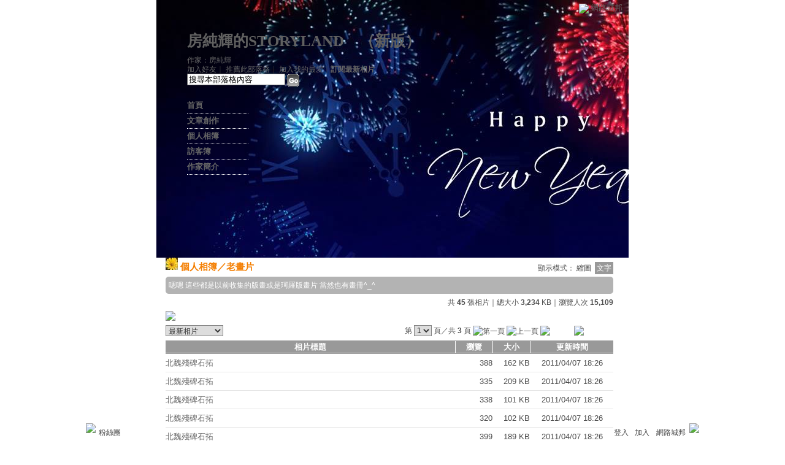

--- FILE ---
content_type: text/html;charset=UTF-8
request_url: https://classic-album.udn.com/photo/album_txt.jsp?uid=robby1278&f_BOOK_ID=67475
body_size: 9357
content:
<html>
<head>
<meta http-equiv="Content-Type" content="text/html; charset=UTF-8">
<title>房純輝的STORYLAND - 相簿 - udn相簿</title>
<link rel="stylesheet" href="https://g.udn.com.tw/community/img/css/layout_style115.css" type="text/css">
<link href="https://g.udn.com.tw/community/img/css/black.css" rel="stylesheet" type="text/css">
<style type="text/css">#header {background: url(https://g.udn.com.tw/upfiles/B_RO/robby1278/PSN_MAIN/f_robby1278_4.jpg?20181230020109)}</style>
<style type="text/css">
		/* Define the basic CSS used by EditInPlace */
		.eip_mouseover { background-color: #ff9; padding: 3px; }
		.eip_savebutton { background-color: #36f; color: #fff; }
		.eip_cancelbutton { background-color: #000; color: #fff; }
		.eip_saving { background-color: #903; color: #fff; padding: 3px; }
		.eip_empty { color: #afafaf; }
	</style>
<script language="javascript1.2" src="/js/showpopuptext.js"></script>
<script language="javascript1.2" src="/js/help.js"></script>
<script language="javascript1.2" src="/community/js/dyniframesize.js"></script>
<script type="text/javascript" src="/community/js/prototype.js"></script>
<script type="text/javascript" src="/community/js/EditInPlace.js"></script>
<!-- Begin comScore Tag -->
<script>
  var _comscore = _comscore || [];
  _comscore.push({ c1: "2", c2: "7390954" });
  (function() {
    var s = document.createElement("script"), el = document.getElementsByTagName("script")[0]; s.async = true;
    s.src = (document.location.protocol == "https:" ? "https://sb" : "http://b") + ".scorecardresearch.com/beacon.js";
    el.parentNode.insertBefore(s, el);
  })();
</script>
<noscript>
  <img src="http://b.scorecardresearch.com/p?c1=2&c2=7390954&cv=2.0&cj=1" />
</noscript>
<!-- End comScore Tag -->
<script src="https://p.udn.com.tw/upf/static/common/udn-fingerprint.umd.js?2024112501"></script>
<script>function getCookie(name) {
 var value = "; " + document.cookie;
 var parts = value.split("; " + name + "=");
 if (parts.length == 2) return parts.pop().split(";").shift();
}
var _ga = getCookie('_ga');
var _gaA = _ga.split(".");
var google_id = '';
for (i=2;i<_gaA.length;i++) google_id = google_id+_gaA[i]+'.';
var user_id = getCookie("udnland");
if (typeof user_id === 'undefined') user_id = '';
google_id = google_id.substring(0,google_id.length-1);</script><script>var cat = "[]";
cat = ['blog_album','blog','','',''];
var auth_type = "未登入";
if(user_id != ""){
 auth_type = "已登入_會員";
}
window.dataLayer = window.dataLayer || [];  
dataLayer.push({
 'user_id': user_id,
 'google_id': google_id,
 'cat': cat,
 'content_tag': '',
 'auth_type': auth_type,
 'publication_date': '',
 'content_level':'',
 'ffid': JSON.parse(localStorage.getItem('UDN_FID'))?.FFID,
 'dfid': JSON.parse(localStorage.getItem('UDN_FID'))?.DFID 
});
</script><!-- Data Layer --><!-- Google Tag Manager -->
<script>(function(w,d,s,l,i){w[l]=w[l]||[];w[l].push({'gtm.start':
new Date().getTime(),event:'gtm.js'});var f=d.getElementsByTagName(s)[0],
j=d.createElement(s),dl=l!='dataLayer'?'&l='+l:'';j.async=true;j.src=
'https://www.googletagmanager.com/gtm.js?id='+i+dl;f.parentNode.insertBefore(j,f);
})(window,document,'script','dataLayer','GTM-MZ7WJTV');</script>
<!-- End Google Tag Manager -->
<script>
async function fetchData() {
  try {
    const response = await fetch('/v1/getCK.jsp');
    if (response.ok) {
      return await response.text();
    } else {
      throw new Error('Network response was not ok.');
    }
  } catch (error) {
    console.error('There was a problem with the fetch operation:', error);
  }
}

function analyCookies() {
  let cookies = document.cookie.split(';');
  let cookieList = [];

  for (let i = 0; i < cookies.length; i++) {
    let cookie = cookies[i].trim();
    let [name, value] = cookie.split('=');
    let size = cookie.length;
    cookieList.push({ name, value, size });
  }

  return cookieList;
}

function getTotalCookieSize(cookieList) {
  let totalSize = 0;

  for (let i = 0; i < cookieList.length; i++) {
    totalSize += cookieList[i].size;
  }

  return totalSize;
}

function deleteLargestCookie(cookieList) {
  let largestSize = 0;
  let largestIndex = -1;

  for (let i = 0; i < cookieList.length; i++) {
    if (cookieList[i].size > largestSize) {
      largestSize = cookieList[i].size;
      largestIndex = i;
    }
  }

  if (largestIndex !== -1) {
    document.cookie = cookieList[largestIndex].name + '=; expires=Thu, 01 Jan 1970 00:00:00 UTC; path=/; domain=udn.com;';
  }
}

(async () => {

  let cookieList = analyCookies();
  let totalSize = getTotalCookieSize(cookieList);

  if (totalSize > 7000) {
     await fetchData();   
    deleteLargestCookie(cookieList);
  }
})();

</script>
</head>
<body>
<div id="container">
<script language="JavaScript" type="text/JavaScript">
<!--
function MM_reloadPage(init) {  //reloads the window if Nav4 resized
  if (init==true) with (navigator) {if ((appName=="Netscape")&&(parseInt(appVersion)==4)) {
    document.MM_pgW=innerWidth; document.MM_pgH=innerHeight; onresize=MM_reloadPage; }}
  else if (innerWidth!=document.MM_pgW || innerHeight!=document.MM_pgH) location.reload();
}
MM_reloadPage(true);
//-->
</script>
<script language="JavaScript" type="text/JavaScript">
<!--
function MM_findObj(n, d) { //v4.01
  var p,i,x;  if(!d) d=document; if((p=n.indexOf("?"))>0&&parent.frames.length) {
    d=parent.frames[n.substring(p+1)].document; n=n.substring(0,p);}
  if(!(x=d[n])&&d.all) x=d.all[n]; for (i=0;!x&&i<d.forms.length;i++) x=d.forms[i][n];
  for(i=0;!x&&d.layers&&i<d.layers.length;i++) x=MM_findObj(n,d.layers[i].document);
  if(!x && d.getElementById) x=d.getElementById(n); return x;
}

function MM_showHideLayers() { //v6.0
  var i,p,v,obj,args=MM_showHideLayers.arguments;
  for (i=0; i<(args.length-2); i+=3) if ((obj=MM_findObj(args[i]))!=null) { v=args[i+2];
    if (obj.style) { obj=obj.style; v=(v=='show')?'visible':(v=='hide')?'hidden':v; }
    obj.visibility=v; }
}
//-->
</script>
<script language="JavaScript1.2" src="https://g.udn.com/community/js/js2007/style_display.js"></script>
	<div id="top_bg"></div>
<div id="top"> 
    <table border="0" cellspacing="0" cellpadding="0" id="top_bar">
      <tr> 
        <td width="480"><div id="ad_link"><iframe id="AdFrame" marginwidth="0" marginheight="0" frameborder="0" scrolling="no" src="https://g.udn.com.tw/html/ad_path.htm" width="460" height="25" allowTransparency></iframe></div></td>
        <td><a href="http://udn.com"><img src="https://g.udn.com/community/img/common_all/logo_icon.gif" border="0" align="absmiddle"></a> 
          <span id="common"><a href="http://blog.udn.com" title="原導覽選單已整合至下方置底工具列，歡迎多加使用！">網路城邦</a></span></span></td>
      </tr>
    </table>
</div><div id="header">
    <div id="header_name"><a href="https://classic-blog.udn.com/robby1278">房純輝的STORYLAND</a>　（<a href="http://blog.udn.com/robby1278">新版</a>）</div>
    <div id="header_menus_line"></div>
    <div id="header_menus">
      <ul>
        
      <li id="home"><a href="https://classic-blog.udn.com/robby1278">首頁</a></li>
        <li id="article"><a href="https://classic-blog.udn.com/robby1278/article">文章創作</a></li>
        <li id="photo"><a href="https://classic-album.udn.com/robby1278">個人相簿</a></li>
        <!--<li id="link"><a href="/blog/link/index.jsp?uid=robby1278">推薦連結</a></li>-->
        <li id="gbook"><a href="https://classic-blog.udn.com/robby1278/guestbook">訪客簿</a></li>
        <li id="profile"><a href="https://classic-blog.udn.com/robby1278/detail">作家簡介</a></li>
      </ul>      
      </div>
    
  <div id="header_items"><a href="javascript:window.location.href='https://classic-blog.udn.com/friend/post.jsp?addid=robby1278&url='+window.location.href">加入好友</a><a href="javascript:;" onClick="h('11903')"><img style="display:none" src="https://g.udn.com/community/img/common_all/help.gif" hspace="3" align="absmiddle" border="0"></a>｜ 
    <a href="javascript:window.location.href='https://classic-blog.udn.com/push_psn.jsp?uid=robby1278&176968=1769689173708&url='+window.location.href">推薦此部落格</a><a href="javascript:;" onClick="h('10914')"><img style="display:none" src="https://g.udn.com/community/img/common_all/help.gif" hspace="3" align="absmiddle" border="0"></a>｜ 
    <a href="javascript:window.location.href='https://classic-blog.udn.com/favor/post.jsp?addid=robby1278&url='+window.location.href">加入我的最愛</a><a href="javascript:;" onClick="h('11301')"><img style="display:none" src="https://g.udn.com/community/img/common_all/help.gif" hspace="3" align="absmiddle" border="0"></a>｜<a href="https://classic-blog.udn.com/blog/order_photo.jsp?uid=robby1278&f_CODE=1769689173709"><b>訂閱最新相片</b></a><a href="javascript:;" onClick="h('11501')"><img style="display:none" src="https://g.udn.com/community/img/common_all/help.gif" hspace="3" align="absmiddle" border="0"></a></div>
    <div id="header_logo"><img src="https://g.udn.com/community/img/user_all/icon_home.gif"></div>
    <div id="header_top">
      <table width="100%" height="2" border="0" cellpadding="0" cellspacing="0">
        <tr>
          <td></td>
        </tr>
      </table>
    </div>
    <div id="header_url">
    <a href="https://classic-blog.udn.com/robby1278/detail">作家：房純輝</a>
    </div>
    <div id="header_search">
      <form name="formsh" method="post" action="https://city.udn.com/search/search.jsp">
        <input name="Keywords" type="text" class="inputbox" id="kwd" onBlur="if(this.value=='') if(this.style.backgroundColor='#FFFFFF')this.value='搜尋本部落格內容'" onMouseDown="if(this.value.indexOf('搜尋本部落格內容')!=-1) if(this.style.backgroundColor='#FFFCE5')this.value=''" value="搜尋本部落格內容" onMouseOut="this.blur()" size="24">
        <INPUT TYPE=HIDDEN NAME="uid" VALUE="robby1278">
        <INPUT TYPE=HIDDEN NAME="blog" VALUE="房純輝的STORYLAND">
        <input name="dtime" type="hidden" value="all">
        <input name="select" type="hidden" value="12"><a href="javascript:document.formsh.submit();" class="nav"><img src="/community/img/common_black/header_go.gif" align="absmiddle" border="0"></a>
      </form>
    </div>
    <!-- end header_search -->
  </div><div align="center">
<!-- main start -->
	<div id="main">
    <!-- Google Adsense 廣告 start -->
    <!-- Google Adsense 廣告 end --> 	
		<div id="content">
<table width="760" border="0" cellspacing="0" cellpadding="0">
<tr>
<td width="15" rowspan="2"></td>
<td valign="top">
<!-- 標題 start -->
<table width="730" border="0" cellpadding="0" cellspacing="0" class="font-size15">
<tr valign="bottom">
<td class="main-topic"><img src="https://g.udn.com.tw/community/img/PSN_MAIN/f_robby1278_5.jpg" width="20" height="20"> <a href="https://classic-album.udn.com/photo/list_txt.jsp?uid=robby1278" class="main-topic">個人相簿</a>／<a href="https://classic-album.udn.com/photo/album_txt.jsp?uid=robby1278&f_BOOK_ID=67475" class="main-topic">老畫片</a></td>
<td align="right" class="font-size12"><span class="main-text">顯示模式：<a href="https://classic-album.udn.com/robby1278/67475" class="font-size">縮圖</a> <span class="font-size-over">文字</span></span></td>
</tr>
<tr>
<td height="5" colspan="2"></td>
</tr>
</table>
<!-- 標題 end -->
<!-- 簡介 start -->
<table width="730" border="0" cellpadding="0" cellspacing="0" class="font-size12">
<tr>
<td width="5" height="5" valign="top"><img src="/community/img/common_black/corner_d01.gif"></td>
<td height="5" class="forums-menus-on"></td>
<td width="5" height="5" align="right" valign="top"><img src="/community/img/common_black/corner_d02.gif"></td>
</tr>
<tr class="forums-menus-on">
<td></td>
<td class="forums-msnus-desc">嗯嗯 這些都是以前收集的版畫或是珂羅版畫片 當然也有畫冊^_^</td>
<td></td>
</tr>
<tr>
<td width="5" height="5" valign="bottom"><img src="/community/img/common_black/corner_d03.gif"></td>
<td height="5" class="forums-menus-on"></td>
<td width="5" height="5" align="right" valign="bottom"><img src="/community/img/common_black/corner_d04.gif"></td>
</tr>
</table>
<!-- 簡介 end -->
					    <!-- Google Adsense 廣告 start -->
					    <!-- Google Adsense 廣告 end --> 
<table width="730" border="0" cellpadding="0" cellspacing="0" class="font-size12">
<tr>
<td height="5"></td>
</tr>
<tr valign="bottom">
<td align="right" class="main-text">共 <strong>45</strong> 張相片｜總大小 <strong>3,234</strong> KB｜瀏覽人次 <strong>15,109</strong></td>
</tr>
</table>
<!-- 換頁 start -->
<FORM METHOD="POST" name="frmpsn_file" ACTION="/photo/album_txt.jsp">
<table width="730" border="0" cellpadding="0" cellspacing="0" class="font-size12">
  <tr>
    <td height="5" colspan="2"></td>
  </tr>
  <tr>
    <td colspan="2" class="main-text"><a href="https://classic-album.udn.com/photo/play.jsp?uid=robby1278&f_BOOK_ID=67475&o=new" class="nav"><img src="https://g.udn.com/community/img/photo_all_2007/player_play.gif" alt="自動播放" border="0" align="absmiddle"></a></td>
  </tr>    
  <tr>
    <td colspan="2" class="main-text">
        </td>
  </tr>
  <tr>
    <td height="5" colspan="2"></td>
  </tr>
  <tr>
    <td class="main-text">
    	<select name="select2" class="inputs" onChange="window.location.href=(this.options[this.selectedIndex].value)">
        <option selected>選擇排序方式</option>
        <option value="/photo/album_txt.jsp?uid=robby1278&f_BOOK_ID=67475&f_ORDER_BY=odr">　格主自訂</option>
        <option value="/photo/album_txt.jsp?uid=robby1278&f_BOOK_ID=67475&f_ORDER_BY=new" selected>　最新相片</option>
        <option value="/photo/album_txt.jsp?uid=robby1278&f_BOOK_ID=67475&f_ORDER_BY=tt">　相片標題</option>
        <option value="/photo/album_txt.jsp?uid=robby1278&f_BOOK_ID=67475&f_ORDER_BY=view">　最多瀏覽</option>
        <option value="/photo/album_txt.jsp?uid=robby1278&f_BOOK_ID=67475&f_ORDER_BY=reply">　最新回應</option>
      </select></td>
    <td align="right" class="main-text">
    <input type=hidden name=pno value="0">
      第
        <SELECT NAME="pageselect" class="inputs" onChange="window.location.href=(this.options[this.selectedIndex].value)">
          <OPTION value="/photo/album_txt.jsp?uid=robby1278&f_BOOK_ID=67475&f_ORDER_BY=new&pno=0" selected>1</option>
          <OPTION value="/photo/album_txt.jsp?uid=robby1278&f_BOOK_ID=67475&f_ORDER_BY=new&pno=1">2</option>
          <OPTION value="/photo/album_txt.jsp?uid=robby1278&f_BOOK_ID=67475&f_ORDER_BY=new&pno=2">3</option>
          </SELECT>
      頁／共 <B>3</b> 頁
      <img src="https://g.udn.com/community/img/common_black/page_first.gif" alt="第一頁" border="0" align="absmiddle">
      <img src="https://g.udn.com/community/img/common_black/page_pre.gif" alt="上一頁" border="0" align="absmiddle">
      <a href="/photo/album_txt.jsp?uid=robby1278&f_BOOK_ID=67475&f_ORDER_BY=new&pno=1" class="nav"><img src="https://g.udn.com/community/img/common_black/page_next.gif" alt="下一頁" border="0" align="absmiddle"></a>
            <a href="/photo/album_txt.jsp?uid=robby1278&f_BOOK_ID=67475&f_ORDER_BY=new&pno=3" class="nav"><img src="https://g.udn.com/community/img/common_black/page_last.gif" alt="最後一頁" border="0" align="absmiddle"></a>
            </td>
  </tr>
  <tr>
    <td height="5" colspan="2"></td>
  </tr>
</table>
<!-- 換頁 end-->
<!-- 本文 start -->
<table width="730" border="0" cellpadding="0" cellspacing="0">
<tr>
<td class="bar">
<table width="100%" border="0" cellpadding="0" cellspacing="0" class="font-size13">
<tr>
<td height="1" colspan="13" bgcolor="#808080"></td>
</tr>
<tr>
<td height="1" colspan="13" bgcolor="#FFFFFF"></td>
</tr>
<tr align="center" class="bar-title">
<td align="center">相片標題</td>
<td width="1" bgcolor="#FFFFFF"></td>
<td width="60" align="center">瀏覽</td>
<td width="1" bgcolor="#FFFFFF"></td>
<td width="60" align="center">大小</td>
<td width="1" bgcolor="#FFFFFF"></td>
<td width="135" align="center">更新時間</td>
</tr>
<tr>
<td height="1" colspan="13" bgcolor="#FFFFFF"></td>
</tr>
<tr>
<td height="1" colspan="13" bgcolor="#808080"></td>
</tr>
<tr class="table-bar-out">
<td height="5" colspan="11"></td>
</tr>
<tr valign="top" class="table-bar-out" onMouseOver="this.className='table-bar-over';" onMouseOut="this.className='table-bar-out';">
<td class="main-text"><a href="https://classic-album.udn.com/robby1278/photo/6148573?o=new" class="main-text">北魏殘碑石拓</a></td>
<td bgcolor="#FFFFFF"></td>
<td align="right" class="main-text">388</td>
<td bgcolor="#FFFFFF"></td>
<td align="right" class="main-text">162 KB</td>
<td bgcolor="#FFFFFF"></td>
<td align="center" class="main-text">2011/04/07 18:26</td>
</tr>
<tr class="table-bar-out">
<td height="5" colspan="11"></td>
</tr>
<tr>
<td height="1" class="news-title" colspan="11"></td>
</tr>
<tr class="table-bar-out">
<td height="5" colspan="11"></td>
</tr>
<tr valign="top" class="table-bar-out" onMouseOver="this.className='table-bar-over';" onMouseOut="this.className='table-bar-out';">
<td class="main-text"><a href="https://classic-album.udn.com/robby1278/photo/6148572?o=new" class="main-text">北魏殘碑石拓</a></td>
<td bgcolor="#FFFFFF"></td>
<td align="right" class="main-text">335</td>
<td bgcolor="#FFFFFF"></td>
<td align="right" class="main-text">209 KB</td>
<td bgcolor="#FFFFFF"></td>
<td align="center" class="main-text">2011/04/07 18:26</td>
</tr>
<tr class="table-bar-out">
<td height="5" colspan="11"></td>
</tr>
<tr>
<td height="1" class="news-title" colspan="11"></td>
</tr>
<tr class="table-bar-out">
<td height="5" colspan="11"></td>
</tr>
<tr valign="top" class="table-bar-out" onMouseOver="this.className='table-bar-over';" onMouseOut="this.className='table-bar-out';">
<td class="main-text"><a href="https://classic-album.udn.com/robby1278/photo/6148571?o=new" class="main-text">北魏殘碑石拓</a></td>
<td bgcolor="#FFFFFF"></td>
<td align="right" class="main-text">338</td>
<td bgcolor="#FFFFFF"></td>
<td align="right" class="main-text">101 KB</td>
<td bgcolor="#FFFFFF"></td>
<td align="center" class="main-text">2011/04/07 18:26</td>
</tr>
<tr class="table-bar-out">
<td height="5" colspan="11"></td>
</tr>
<tr>
<td height="1" class="news-title" colspan="11"></td>
</tr>
<tr class="table-bar-out">
<td height="5" colspan="11"></td>
</tr>
<tr valign="top" class="table-bar-out" onMouseOver="this.className='table-bar-over';" onMouseOut="this.className='table-bar-out';">
<td class="main-text"><a href="https://classic-album.udn.com/robby1278/photo/6148570?o=new" class="main-text">北魏殘碑石拓</a></td>
<td bgcolor="#FFFFFF"></td>
<td align="right" class="main-text">320</td>
<td bgcolor="#FFFFFF"></td>
<td align="right" class="main-text">102 KB</td>
<td bgcolor="#FFFFFF"></td>
<td align="center" class="main-text">2011/04/07 18:26</td>
</tr>
<tr class="table-bar-out">
<td height="5" colspan="11"></td>
</tr>
<tr>
<td height="1" class="news-title" colspan="11"></td>
</tr>
<tr class="table-bar-out">
<td height="5" colspan="11"></td>
</tr>
<tr valign="top" class="table-bar-out" onMouseOver="this.className='table-bar-over';" onMouseOut="this.className='table-bar-out';">
<td class="main-text"><a href="https://classic-album.udn.com/robby1278/photo/6148569?o=new" class="main-text">北魏殘碑石拓</a></td>
<td bgcolor="#FFFFFF"></td>
<td align="right" class="main-text">399</td>
<td bgcolor="#FFFFFF"></td>
<td align="right" class="main-text">189 KB</td>
<td bgcolor="#FFFFFF"></td>
<td align="center" class="main-text">2011/04/07 18:26</td>
</tr>
<tr class="table-bar-out">
<td height="5" colspan="11"></td>
</tr>
<tr>
<td height="1" class="news-title" colspan="11"></td>
</tr>
<tr class="table-bar-out">
<td height="5" colspan="11"></td>
</tr>
<tr valign="top" class="table-bar-out" onMouseOver="this.className='table-bar-over';" onMouseOut="this.className='table-bar-out';">
<td class="main-text"><a href="https://classic-album.udn.com/robby1278/photo/6148567?o=new" class="main-text">北魏殘碑石拓</a></td>
<td bgcolor="#FFFFFF"></td>
<td align="right" class="main-text">360</td>
<td bgcolor="#FFFFFF"></td>
<td align="right" class="main-text">196 KB</td>
<td bgcolor="#FFFFFF"></td>
<td align="center" class="main-text">2011/04/07 18:24</td>
</tr>
<tr class="table-bar-out">
<td height="5" colspan="11"></td>
</tr>
<tr>
<td height="1" class="news-title" colspan="11"></td>
</tr>
<tr class="table-bar-out">
<td height="5" colspan="11"></td>
</tr>
<tr valign="top" class="table-bar-out" onMouseOver="this.className='table-bar-over';" onMouseOut="this.className='table-bar-out';">
<td class="main-text"><a href="https://classic-album.udn.com/robby1278/photo/6148566?o=new" class="main-text">北魏殘碑石拓</a></td>
<td bgcolor="#FFFFFF"></td>
<td align="right" class="main-text">342</td>
<td bgcolor="#FFFFFF"></td>
<td align="right" class="main-text">178 KB</td>
<td bgcolor="#FFFFFF"></td>
<td align="center" class="main-text">2011/04/07 18:24</td>
</tr>
<tr class="table-bar-out">
<td height="5" colspan="11"></td>
</tr>
<tr>
<td height="1" class="news-title" colspan="11"></td>
</tr>
<tr class="table-bar-out">
<td height="5" colspan="11"></td>
</tr>
<tr valign="top" class="table-bar-out" onMouseOver="this.className='table-bar-over';" onMouseOut="this.className='table-bar-out';">
<td class="main-text"><a href="https://classic-album.udn.com/robby1278/photo/6148565?o=new" class="main-text">北魏殘碑石拓</a></td>
<td bgcolor="#FFFFFF"></td>
<td align="right" class="main-text">389</td>
<td bgcolor="#FFFFFF"></td>
<td align="right" class="main-text">102 KB</td>
<td bgcolor="#FFFFFF"></td>
<td align="center" class="main-text">2011/04/07 18:24</td>
</tr>
<tr class="table-bar-out">
<td height="5" colspan="11"></td>
</tr>
<tr>
<td height="1" class="news-title" colspan="11"></td>
</tr>
<tr class="table-bar-out">
<td height="5" colspan="11"></td>
</tr>
<tr valign="top" class="table-bar-out" onMouseOver="this.className='table-bar-over';" onMouseOut="this.className='table-bar-out';">
<td class="main-text"><a href="https://classic-album.udn.com/robby1278/photo/6148564?o=new" class="main-text">北魏殘碑石拓</a></td>
<td bgcolor="#FFFFFF"></td>
<td align="right" class="main-text">330</td>
<td bgcolor="#FFFFFF"></td>
<td align="right" class="main-text">121 KB</td>
<td bgcolor="#FFFFFF"></td>
<td align="center" class="main-text">2011/04/07 18:24</td>
</tr>
<tr class="table-bar-out">
<td height="5" colspan="11"></td>
</tr>
<tr>
<td height="1" class="news-title" colspan="11"></td>
</tr>
<tr class="table-bar-out">
<td height="5" colspan="11"></td>
</tr>
<tr valign="top" class="table-bar-out" onMouseOver="this.className='table-bar-over';" onMouseOut="this.className='table-bar-out';">
<td class="main-text"><a href="https://classic-album.udn.com/robby1278/photo/6148563?o=new" class="main-text">北魏殘碑石拓</a></td>
<td bgcolor="#FFFFFF"></td>
<td align="right" class="main-text">362</td>
<td bgcolor="#FFFFFF"></td>
<td align="right" class="main-text">181 KB</td>
<td bgcolor="#FFFFFF"></td>
<td align="center" class="main-text">2011/04/07 18:24</td>
</tr>
<tr class="table-bar-out">
<td height="5" colspan="11"></td>
</tr>
<tr>
<td height="1" class="news-title" colspan="11"></td>
</tr>
<tr class="table-bar-out">
<td height="5" colspan="11"></td>
</tr>
<tr valign="top" class="table-bar-out" onMouseOver="this.className='table-bar-over';" onMouseOut="this.className='table-bar-out';">
<td class="main-text"><a href="https://classic-album.udn.com/robby1278/photo/925186?o=new" class="main-text">芥川龍之芥手稿複製本</a></td>
<td bgcolor="#FFFFFF"></td>
<td align="right" class="main-text">540</td>
<td bgcolor="#FFFFFF"></td>
<td align="right" class="main-text">30 KB</td>
<td bgcolor="#FFFFFF"></td>
<td align="center" class="main-text">2007/07/16 12:12</td>
</tr>
<tr class="table-bar-out">
<td height="5" colspan="11"></td>
</tr>
<tr>
<td height="1" class="news-title" colspan="11"></td>
</tr>
<tr class="table-bar-out">
<td height="5" colspan="11"></td>
</tr>
<tr valign="top" class="table-bar-out" onMouseOver="this.className='table-bar-over';" onMouseOut="this.className='table-bar-out';">
<td class="main-text"><a href="https://classic-album.udn.com/robby1278/photo/925185?o=new" class="main-text">f_925185_1.jpg</a></td>
<td bgcolor="#FFFFFF"></td>
<td align="right" class="main-text">499</td>
<td bgcolor="#FFFFFF"></td>
<td align="right" class="main-text">58 KB</td>
<td bgcolor="#FFFFFF"></td>
<td align="center" class="main-text">2007/07/16 12:11</td>
</tr>
<tr class="table-bar-out">
<td height="5" colspan="11"></td>
</tr>
<tr>
<td height="1" class="news-title" colspan="11"></td>
</tr>
<tr class="table-bar-out">
<td height="5" colspan="11"></td>
</tr>
<tr valign="top" class="table-bar-out" onMouseOver="this.className='table-bar-over';" onMouseOut="this.className='table-bar-out';">
<td class="main-text"><a href="https://classic-album.udn.com/robby1278/photo/925184?o=new" class="main-text">f_925184_1.JPG</a></td>
<td bgcolor="#FFFFFF"></td>
<td align="right" class="main-text">535</td>
<td bgcolor="#FFFFFF"></td>
<td align="right" class="main-text">92 KB</td>
<td bgcolor="#FFFFFF"></td>
<td align="center" class="main-text">2007/07/16 12:11</td>
</tr>
<tr class="table-bar-out">
<td height="5" colspan="11"></td>
</tr>
<tr>
<td height="1" class="news-title" colspan="11"></td>
</tr>
<tr class="table-bar-out">
<td height="5" colspan="11"></td>
</tr>
<tr valign="top" class="table-bar-out" onMouseOver="this.className='table-bar-over';" onMouseOut="this.className='table-bar-out';">
<td class="main-text"><a href="https://classic-album.udn.com/robby1278/photo/925183?o=new" class="main-text">f_925183_1.JPG</a></td>
<td bgcolor="#FFFFFF"></td>
<td align="right" class="main-text">526</td>
<td bgcolor="#FFFFFF"></td>
<td align="right" class="main-text">88 KB</td>
<td bgcolor="#FFFFFF"></td>
<td align="center" class="main-text">2007/07/16 12:10</td>
</tr>
<tr class="table-bar-out">
<td height="5" colspan="11"></td>
</tr>
<tr>
<td height="1" class="news-title" colspan="11"></td>
</tr>
<tr class="table-bar-out">
<td height="5" colspan="11"></td>
</tr>
<tr valign="top" class="table-bar-out" onMouseOver="this.className='table-bar-over';" onMouseOut="this.className='table-bar-out';">
<td class="main-text"><a href="https://classic-album.udn.com/robby1278/photo/925182?o=new" class="main-text">f_925182_1.jpg</a></td>
<td bgcolor="#FFFFFF"></td>
<td align="right" class="main-text">519</td>
<td bgcolor="#FFFFFF"></td>
<td align="right" class="main-text">37 KB</td>
<td bgcolor="#FFFFFF"></td>
<td align="center" class="main-text">2007/07/16 12:10</td>
</tr>
<tr class="table-bar-out">
<td height="5" colspan="11"></td>
</tr>
<tr>
<td height="1" class="news-title" colspan="11"></td>
</tr>
<tr class="table-bar-out">
<td height="5" colspan="11"></td>
</tr>
<tr valign="top" class="table-bar-out" onMouseOver="this.className='table-bar-over';" onMouseOut="this.className='table-bar-out';">
<td class="main-text"><a href="https://classic-album.udn.com/robby1278/photo/925181?o=new" class="main-text">f_925181_1.jpg</a></td>
<td bgcolor="#FFFFFF"></td>
<td align="right" class="main-text">506</td>
<td bgcolor="#FFFFFF"></td>
<td align="right" class="main-text">44 KB</td>
<td bgcolor="#FFFFFF"></td>
<td align="center" class="main-text">2007/07/16 12:10</td>
</tr>
<tr class="table-bar-out">
<td height="5" colspan="11"></td>
</tr>
<tr>
<td height="1" class="news-title" colspan="11"></td>
</tr>
<tr class="table-bar-out">
<td height="5" colspan="11"></td>
</tr>
<tr valign="top" class="table-bar-out" onMouseOver="this.className='table-bar-over';" onMouseOut="this.className='table-bar-out';">
<td class="main-text"><a href="https://classic-album.udn.com/robby1278/photo/925175?o=new" class="main-text">f_925175_1.jpg</a></td>
<td bgcolor="#FFFFFF"></td>
<td align="right" class="main-text">494</td>
<td bgcolor="#FFFFFF"></td>
<td align="right" class="main-text">46 KB</td>
<td bgcolor="#FFFFFF"></td>
<td align="center" class="main-text">2007/07/16 12:08</td>
</tr>
<tr class="table-bar-out">
<td height="5" colspan="11"></td>
</tr>
<tr>
<td height="1" class="news-title" colspan="11"></td>
</tr>
<tr class="table-bar-out">
<td height="5" colspan="11"></td>
</tr>
<tr valign="top" class="table-bar-out" onMouseOver="this.className='table-bar-over';" onMouseOut="this.className='table-bar-out';">
<td class="main-text"><a href="https://classic-album.udn.com/robby1278/photo/925174?o=new" class="main-text">f_925174_1.jpg</a></td>
<td bgcolor="#FFFFFF"></td>
<td align="right" class="main-text">496</td>
<td bgcolor="#FFFFFF"></td>
<td align="right" class="main-text">73 KB</td>
<td bgcolor="#FFFFFF"></td>
<td align="center" class="main-text">2007/07/16 12:08</td>
</tr>
<tr class="table-bar-out">
<td height="5" colspan="11"></td>
</tr>
<tr>
<td height="1" class="news-title" colspan="11"></td>
</tr>
<tr class="table-bar-out">
<td height="5" colspan="11"></td>
</tr>
<tr valign="top" class="table-bar-out" onMouseOver="this.className='table-bar-over';" onMouseOut="this.className='table-bar-out';">
<td class="main-text"><a href="https://classic-album.udn.com/robby1278/photo/925173?o=new" class="main-text">f_925173_1.jpg</a></td>
<td bgcolor="#FFFFFF"></td>
<td align="right" class="main-text">491</td>
<td bgcolor="#FFFFFF"></td>
<td align="right" class="main-text">42 KB</td>
<td bgcolor="#FFFFFF"></td>
<td align="center" class="main-text">2007/07/16 12:08</td>
</tr>
<tr class="table-bar-out">
<td height="5" colspan="11"></td>
</tr>
<tr>
<td height="1" class="news-title" colspan="11"></td>
</tr>
<tr class="table-bar-out">
<td height="5" colspan="11"></td>
</tr>
<tr valign="top" class="table-bar-out" onMouseOver="this.className='table-bar-over';" onMouseOut="this.className='table-bar-out';">
<td class="main-text"><a href="https://classic-album.udn.com/robby1278/photo/925172?o=new" class="main-text">f_925172_1.jpg</a></td>
<td bgcolor="#FFFFFF"></td>
<td align="right" class="main-text">487</td>
<td bgcolor="#FFFFFF"></td>
<td align="right" class="main-text">20 KB</td>
<td bgcolor="#FFFFFF"></td>
<td align="center" class="main-text">2007/07/16 12:08</td>
</tr>
<tr class="table-bar-out">
<td height="5" colspan="11"></td>
</tr>
<tr>
<td height="1" class="news-title" colspan="11"></td>
</tr>
<tr class="table-bar-out">
<td height="5" colspan="11"></td>
</tr>
</table></td>
</tr>
</table>
<input type=hidden name="f_fun" value="DELGROUP">
<input type=hidden name="f_BOOK_ID" value="67475">
<!-- 本文 end-->
<!-- 換頁 start -->
<table width="730" border="0" cellpadding="0" cellspacing="0" class="font-size12">
  <tr>
    <td height="5"></td>
  </tr>
  <tr>
    <td align="right" class="main-text">
    	
    	第
        <SELECT NAME="select" class="inputs" onChange="window.location.href=(this.options[this.selectedIndex].value)">
          <OPTION value="/photo/album_txt.jsp?uid=robby1278&f_BOOK_ID=67475&f_ORDER_BY=new&pno=0" selected>1</option>
          <OPTION value="/photo/album_txt.jsp?uid=robby1278&f_BOOK_ID=67475&f_ORDER_BY=new&pno=1">2</option>
          <OPTION value="/photo/album_txt.jsp?uid=robby1278&f_BOOK_ID=67475&f_ORDER_BY=new&pno=2">3</option>
          </SELECT>
      頁／共 <B>3</b> 頁
      <img src="https://g.udn.com/community/img/common_black/page_first.gif" alt="第一頁" border="0" align="absmiddle">
      <img src="https://g.udn.com/community/img/common_black/page_pre.gif" alt="上一頁" border="0" align="absmiddle">
      <a href="/photo/album_txt.jsp?uid=robby1278&f_BOOK_ID=67475&f_ORDER_BY=new&pno=1" class="nav"><img src="https://g.udn.com/community/img/common_black/page_next.gif" alt="下一頁" border="0" align="absmiddle"></a>
            <a href="/photo/album_txt.jsp?uid=robby1278&f_BOOK_ID=67475&f_ORDER_BY=new&pno=3" class="nav"><img src="https://g.udn.com/community/img/common_black/page_last.gif" alt="最後一頁" border="0" align="absmiddle"></a>
            </td>
  </tr>
  <tr>
    <td height="5"></td>
  </tr>
  <tr>
    <td class="main-text"><!--<a href="####" class="nav"><img src="/community/img/common_black/player_play.gif" alt="自動播放" border="0" align="absmiddle"></a>　-->
      </td>
  </tr>
  <tr>
    <td height="5"></td>
  </tr>
</table>
<input type="hidden" name="f_CHG_BOOK" value="">
<input type="hidden" name="f_CHG_MAINID" value="">
<input type="hidden" name="f_CHG_SUBID" value="">
<input type="hidden" name="uid" value="robby1278">
</form>
<!-- 換頁 end-->
</td>
<td width="15" rowspan="2"></td>
</tr>
<tr>
<td height="10"></td>
</tr>
</table>
<SCRIPT LANGUAGE=javascript>
<!--
var fobj = document.frmpsn_file;
function delRecord( s_url ) {
  if ( window.confirm( "確定要刪除相片嗎 ?" ) != true ) return;
  window.location.href=s_url;
}

function delGroup() {
  if ( window.confirm( "刪除時，將會同時刪除您所挑選的所有記錄，確定要刪除相片嗎 ?" )	== true ) {
    fobj.f_fun.value = "DELGROUP";
    fobj.submit();
  }
}

function chgBook(updown) {
  if ( window.confirm( "確定要將所挑選的照片移轉至此相簿嗎 ?" )	== true ) {
  	if ( updown == 1 ) fobj.f_CHG_BOOK.value = fobj.f_CHG_BOOK1.options[fobj.f_CHG_BOOK1.selectedIndex].value
  	else fobj.f_CHG_BOOK.value = fobj.f_CHG_BOOK2.options[fobj.f_CHG_BOOK2.selectedIndex].value
    fobj.f_fun.value = "CHGBOOK";
    fobj.submit();
  }
}

function chgType(updown) {
  if ( window.confirm( "確定要將所挑選的照片修改至此分類嗎 ?" )	== true ) {
  	if ( updown == 1 ) {
  		fobj.f_CHG_MAINID.value = fobj.f_MAIN_ID1.options[fobj.f_MAIN_ID1.selectedIndex].value;
  		fobj.f_CHG_SUBID.value = fobj.f_SUB_ID1.options[fobj.f_SUB_ID1.selectedIndex].value;
  	}	else {
  		fobj.f_CHG_MAINID.value = fobj.f_MAIN_ID2.options[fobj.f_MAIN_ID2.selectedIndex].value;
  		fobj.f_CHG_SUBID.value = fobj.f_SUB_ID2.options[fobj.f_MAIN_ID2.selectedIndex].value;
  	}	
    fobj.f_fun.value = "CHGTYPE";
    fobj.submit();
  }
}

function checkall() {
	if(fobj.f_TYPE_GROUP[0]==null) {
		fobj.f_TYPE_GROUP.checked = true;
	}
	else {
		for( j = 0;j < fobj.f_TYPE_GROUP.length;j++ )
      fobj.f_TYPE_GROUP[j].checked = true;
	}
}

function cancelall() {
	if(fobj.f_TYPE_GROUP[0]==null) {
		fobj.f_TYPE_GROUP.checked = false;
	}
	else {
    for( j = 0;j < fobj.f_TYPE_GROUP.length;j++ )
      fobj.f_TYPE_GROUP[j].checked = false;
	}
}
//-->
</SCRIPT>
		</div>
	</div>
<!-- main end -->
</div>
<div id="footer">
    <div id="go_top"><a href="#top">▲top</a></div>
    <!-- /go_top -->
    <div id="footer_info">本部落格刊登之內容為作者個人自行提供上傳，不代表 udn 立場。</div>
    <!-- /footer_info -->
    
  <div id="footer_link"><a href="http://event.udn.com/AD/" target="_blank"><font color="#FF0000">刊登網站廣告</font></a>︱<a href="http://udn.com/UDN/about_us.htm" target="_blank">關於我們</a>︱<a href="https://city.udn.com/service/qa/index.jsp">常見問題</a>︱<a href="https://member.udn.com/member/privacy.htm">服務條款</a>︱<a href="https://city.udn.com/service/doc/copyright.jsp">著作權聲明</a>︱<a href="http://www.udngroup.com/members/udn_privacy">隱私權聲明</a>︱<a href="https://classic-blog.udn.com/webadmin/guestbook" target="_blank">客服</a>　　<textarea style="overflow-x:hidden;overflow-y:hidden;height:1px;width:1px;resize:none"></textarea></div>
    <!-- /footer_link -->
    
  <div id="copyright">Powered by <a href="http://udn.com" target="_blank">udn.com</a></div>
    <!-- /copyright -->
</div>
<!-- /footer -->
<!-- run by classic-blog-seednet-02.udn.com --><!-- end footer -->
</div>
<!-- end container -->
<link href="https://g.udn.com.tw/community/img/css/toolbar.css" rel="stylesheet" type="text/css">
<script src="https://g.udn.com.tw/community/js/jquery-1.4.4.min.js" type="text/javascript"></script>
<script language="javascript1.2" src="https://g.udn.com.tw/community/js/cookieSetup.js"></script>
<script>
var my_tb_display= GetCkValue('my_tb_display');
var account = GetCkValue('udnmember');
var nickname= '';
</script>
<script language="javascript" type="text/javascript">
<!--
// 選單數目
var nav_item = 6;
function nav_show(lv)
{
	if(document.getElementById(lv) && document.getElementById(lv).style.display!='block')
	{
		document.getElementById(lv).style.display='block';
	}
	for(var i=1;i<nav_item+1;i++)
	{
		if(document.getElementById("sub_" + i) && "sub_" + i != lv)
		{
			document.getElementById("sub_" + i).style.display='none';
		}
	}
}

function setfooterbar( my_tb_display ) {
	var pars = 'f_MY_TB_DISPLAY=' + my_tb_display;	
	var myAjax = new Ajax.Request(
			'/blog/manage/set_footerbar.jsp',
			{
				method: 'GET',
				parameters: pars
			});
}

-->
</script>
<script language="javascript" type="text/javascript">
<!--
//var $jq = jQuery.noConflict();
jQuery(function(){
		// FireFox
		jQuery("embed").attr("wmode", "transparent");

    // IE
    var embedTag;
    jQuery("embed").each(function(i) {
        embedTag = jQuery(this).attr("outerHTML");
        if ((embedTag != null) && (embedTag.length > 0)) {
            embedTag = embedTag.replace(/embed /gi, "embed wmode=\"transparent\" ");
            jQuery(this).attr("outerHTML", embedTag);
        }
        // This "else" was added
        else {
            jQuery(this).wrap("<div></div>");
        }
    });		
		if( navigator.platform == 'iPad' || navigator.platform == 'iPhone' || navigator.platform == 'iPod' ) { 
			jQuery("#footerbar").css("position", "static");
			jQuery("#footerbar_open").css("position", "static");
		}		
		document.getElementById('footerbar').style.display = 'block';
		var mystatus = document.getElementById('footerbar').style.display;
		if ( my_tb_display.length > 0 ) {
			document.getElementById('footerbar').style.display = my_tb_display;
			mystatus = my_tb_display;
		}
    if (mystatus == 'none') {  	
        jQuery("#footerbar").slideUp("fast"); 
        jQuery('#footerbar_open').slideDown("fast");    	
    } else {     	
        jQuery('#footerbar').slideDown("fast");
        jQuery('#footerbar_open').slideUp("fast");   	
    }		
    jQuery(".footerbar_switch").click(function(){
    		var status = document.getElementById('footerbar').style.display;   		
        if (status == 'none') {     	
            jQuery('#footerbar').slideDown("fast");
            jQuery('#footerbar_open').slideUp("fast");
            setCookie("my_tb_display","block",false,"/","","","null");
            setfooterbar('block');
        } else {
						// $('#footerbar_open_btn').attr("src",'https://g.udn.com/community/img/common_all_2007/btoolbar_openbar.gif');					
            jQuery("#footerbar").slideUp("fast"); 
            jQuery('#footerbar_open').slideDown("fast");
            setCookie("my_tb_display","none",false,"/","","","null");
            setfooterbar('none');
        }
    });
		
});
-->
</script>
<div id="footerbar_open">

	<div id="footerbar_open_center">
	<div class="footerbar_switch" style="cursor:pointer;" id="footerbar_open_btn"><img src="https://g.udn.com/community/img/common_all_2007/btoolbar_openbar.gif" border="0"></div>
	<!-- /footerbar_open_btn -->
	</div>
	<!-- /footerbar_open_center -->
	
</div>
<!-- /footerbar_open -->

<div id="footerbar" style="text-align:center">

	<div id="tb_periphery">
	
		<div id="tb_periphery_left">
		
			<div class="box">
				<a href="http://www.facebook.com/udnugc" target="_blank" title="粉絲團"><img src="https://g.udn.com/community/img/common_all_2007/btoolbar_icon_f.gif" border="0"></a>
				  <a href="http://www.facebook.com/udnugc" target="_blank" class="dfm" onMouseOver="if ( document.getElementById('sub_1').style.display != 'block' ) nav_show('sub_1')" onMouseOut="if ( document.getElementById('sub_1').style.display == 'block' ) document.getElementById('sub_1').style.display = 'none'">粉絲團</a>
					<div id="sub_1" onMouseOver="if ( document.getElementById('sub_1').style.display != 'block' ) nav_show('sub_1')" onMouseOut="if ( document.getElementById('sub_1').style.display == 'block' ) document.getElementById('sub_1').style.display = 'none'">
						<div class="fb-page" data-href="https://www.facebook.com/udnugc" data-width="535" data-height="587" data-hide-cover="false" data-show-facepile="true" data-show-posts="true" data-adapt-container-width="false"><div class="fb-xfbml-parse-ignore"><blockquote cite="https://www.facebook.com/udnugc"><a href="https://www.facebook.com/udnugc">udn部落格</a></blockquote></div></div>
					</div>
				</div>
			<!--<script src="https://g.udn.com/bookmark/bookmark-new3.js"></script>-->
			<!--<div class="tb_interval"></div>
				<div class="box"><a href="javascript:addFacebook();"><img src="https://g.udn.com/community/img/common_all_2007/btoolbar_icon_facebook.gif" title="分享至 Facebook" border="0"></a> <a href="javascript:addPlurk();"><img src="https://g.udn.com/community/img/common_all_2007/btoolbar_icon_plurk.gif" title="分享至 Plurk" border="0"></a> <a href="javascript:addTwitter();"><img src="https://g.udn.com/community/img/common_all_2007/btoolbar_icon_twitter.gif" title="分享至 Twitter" border="0"></a></div>-->
			</div>
		<!-- /tb_periphery_left -->


		
		<div id="tb_periphery_right">		
			<script>
	if (account.length == 0){
		document.write('	<div id="sign" class="box"><a href="javascript:window.location.href=\'https://member.udn.com/member/login.jsp?site=city&redirect='+encodeURIComponent(window.location.href)+'\'" class="alink">登入</a><a href="javascript:window.location.href=\'https://member.udn.com/member/login.jsp?site=city&action=register&redirect='+encodeURIComponent(window.location.href)+'\'" class="alink">加入</a></div>');		
		document.write('			<div class="tb_interval"></div>');
		document.write('			<div onMouseOver="nav_show(\'sub_4\')" onMouseOut="nav_show(\'navigation\')" class="box"><a href="http://blog.udn.com" class="dfm">網路城邦</a>');
		document.write('				<div id="sub_4">');
		document.write('          <table border="0" cellpadding="0" cellspacing="0" style="font:13px/160% Verdana, Arial, Helvetica, sans-serif;width:220px">');
		document.write('            <tr>');
		document.write('              <th><a href="http://dignews.udn.com/forum/">哇新聞</a></th>');
		document.write('              <th><a href="https://city.udn.com/">城市</a></th>');
		document.write('            </tr>');
		document.write('            <tr>');
		document.write('              <td><a href="http://dignews.udn.com/forum/index.jsp">最新討論</a></td>');
		document.write('              <td><a href="https://city.udn.com/rank/forum_rank.jsp?f_ORDER_BY=N">最新文章</a></td>');
		document.write('            </tr>');
		document.write('            <tr>');
		document.write('              <td><a href="http://dignews.udn.com/forum/index.jsp?type=hot">熱門討論</a></td>');
		document.write('              <td><a href="https://city.udn.com/rank/forum_rank.jsp?f_ORDER_BY=T">最新推薦</a></td>');
		document.write('            </tr>');
		document.write('            <tr>');
		document.write('              <th><a href="https://classic-album.udn.com">相簿</a></th>');
		document.write('              <th><a href="https://classic-blog.udn.com">部落格</a></th>');
		document.write('            </tr>');
		document.write('            <tr>');
		document.write('              <td><a href="https://classic-album.udn.com/rank/photo_new.jsp">最新相片</a></td>');
		document.write('              <td><a href="https://classic-blog.udn.com/rank/article_new.jsp">最新文章</a></td>');
		document.write('            </tr>');
		document.write('            <tr>');
		document.write('              <td class="tdline"><a href="https://classic-album.udn.com/rank/photo_newpromote.jsp">最新推薦</a></td>');
		document.write('              <td class="tdline"><a href="https://classic-blog.udn.com/rank/article_newpromote.jsp" class="noline">最新推薦</a></td>');
		document.write('            </tr>');
		document.write('          </table>');
		document.write('        </div>');
		document.write('			</div>');
  } else {
		document.write('			<div id="member_area" onMouseOver="nav_show(\'sub_5\')" onMouseOut="nav_show(\'navigation\')" class="box"><a class="dfm">Hi!</a>');
		document.write('					<div id="sub_5" onMouseOut="nav_show(\'navigation\')">');
		document.write('						<dl>');
		document.write('	            <dd><a href="javascript:window.location.href=\'https://member.udn.com/member/ProcessLogout?redirect='+encodeURIComponent(window.location.href)+'\'">登出</a></dd>');				
		document.write('	            <dd><a href="https://member.udn.com/member/center.jsp">會員中心</a></dd>');					
		document.write('				 			<dd><a href="https://city.udn.com/create/create.jsp">建立城市</a></dd>');
		document.write('	   					<dd><a href="https://classic-album.udn.com/photo/post_multi.jsp">上傳照片</a></dd>');
		document.write('							<dd><a href="https://classic-blog.udn.com/article/post.jsp?xid=' + account.split("").reverse().join("") + '" class="noline">發表文章</a></dd>');
		document.write('						</dl>');
		document.write('					</div>');
		document.write('			</div>');
		document.write('			<div class="tb_interval"></div>');		
		document.write('			<div onMouseOver="nav_show(\'sub_6\')" class="box"><a href="https://classic-blog.udn.com/manage/index.jsp" class="dfm">我的</a>');
		document.write('				<div id="sub_6" onMouseOut="nav_show(\'navigation\')">');
		document.write('					<dl>');
		document.write('					<dd><a href="https://classic-blog.udn.com/' + account + '/guestbook">我的訪客簿</a></dd>');
		document.write('					<dd><a href="https://classic-blog.udn.com/mycity/index.jsp">我的城市</a></dd>');
		document.write('					<dd><a href="https://classic-album.udn.com/' + account + '">我的相簿</a></dd>');
		document.write('					<dd><a href="https://classic-blog.udn.com/' + account + '">我的部落格</a></dd>');
		document.write('					<dd><a href="https://classic-blog.udn.com/manage/index.jsp" class="noline">我的管理中心</a></dd>');
		document.write('					</dl>');
		document.write('				</div>');
		document.write('			</div>');
		document.write('			<div class="tb_interval"></div>');
		document.write('			<div onMouseOver="nav_show(\'sub_4\')" onMouseOut="nav_show(\'navigation\')" class="box"><a class="dfm">網路城邦</a>');
		document.write('        <div id="sub_4">');
		document.write('          <table border="0" cellpadding="0" cellspacing="0" style="font:13px/160% Verdana, Arial, Helvetica, sans-serif;width:220px">');
		document.write('            <tr>');
		document.write('              <th><a href="http://dignews.udn.com/forum/">哇新聞</a></th>');
		document.write('              <th><a href="https://city.udn.com/">城市</a></th>');
		document.write('            </tr>');
		document.write('            <tr>');
		document.write('              <td><a href="http://dignews.udn.com/forum/index.jsp">最新討論</a></td>');
		document.write('              <td><a href="https://city.udn.com/rank/forum_rank.jsp?f_ORDER_BY=N">最新文章</a></td>');
		document.write('            </tr>');
		document.write('            <tr>');
		document.write('              <td><a href="http://dignews.udn.com/forum/index.jsp?type=hot">熱門討論</a></td>');
		document.write('              <td><a href="https://city.udn.com/rank/forum_rank.jsp?f_ORDER_BY=T">最新推薦</a></td>');
		document.write('            </tr>');
		document.write('            <tr>');
		document.write('              <th><a href="https://classic-album.udn.com">相簿</a></th>');
		document.write('              <th><a href="https://classic-blog.udn.com">部落格</a></th>');
		document.write('            </tr>');
		document.write('            <tr>');
		document.write('              <td><a href="https://classic-album.udn.com/rank/photo_new.jsp">最新相片</a></td>');
		document.write('              <td><a href="https://classic-blog.udn.com/rank/article_new.jsp">最新文章</a></td>');
		document.write('            </tr>');
		document.write('            <tr>');
		document.write('              <td class="tdline"><a href="https://classic-album.udn.com/rank/photo_newpromote.jsp">最新推薦</a></td>');
		document.write('              <td class="tdline"><a href="https://classic-blog.udn.com/rank/article_newpromote.jsp" class="noline">最新推薦</a></td>');
		document.write('            </tr>');
		document.write('          </table>');
		document.write('        </div>');
		document.write('			</div>');
  }
</script><div class="tb_interval"></div>
						
			<div class="box footerbar_switch" style="cursor:pointer"><img src="https://g.udn.com/community/img/common_all_2007/btoolbar_closebar.gif" border="0"></div>
			
			
		</div>
		<!-- /tb_periphery_right -->
		
	</div>
	<!-- /tb_periphery -->
	
</div>
<div id="fb-root"></div>
<script>(function(d, s, id) {
  var js, fjs = d.getElementsByTagName(s)[0];
  if (d.getElementById(id)) return;
  js = d.createElement(s); js.id = id;
  js.src = "//connect.facebook.net/zh_TW/sdk.js#xfbml=1&version=v3.1&appId=373444014290";
  fjs.parentNode.insertBefore(js, fjs);
}(document, 'script', 'facebook-jssdk'));</script>
<!-- /footerbar -->
</body>
</html>